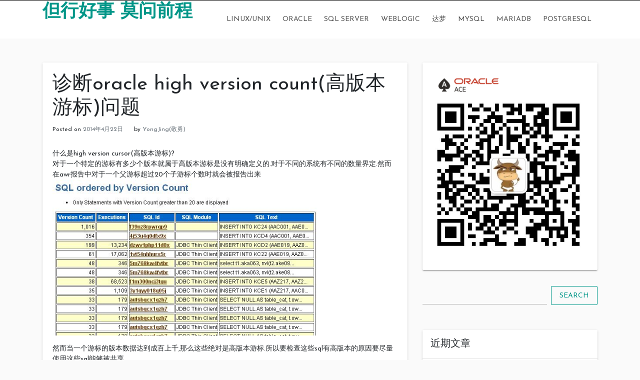

--- FILE ---
content_type: text/html,text/html; charset=UTF-8
request_url: http://www.jydba.net/index.php/archives/1158
body_size: 61829
content:
<!doctype html>
<html lang="zh-CN">
<head>
	<meta charset="UTF-8">
	<link rel="profile" href="http://gmpg.org/xfn/11">

	<title>诊断oracle high version count(高版本游标)问题 &#8211; 但行好事 莫问前程</title>
<meta name="viewport" content="width=device-width, initial-scale=1"><link rel='dns-prefetch' href='//fonts.googleapis.com' />
<link rel='dns-prefetch' href='//s.w.org' />
<link rel="alternate" type="application/rss+xml" title="但行好事 莫问前程 &raquo; Feed" href="http://www.jydba.net/index.php/feed" />
<link rel="alternate" type="application/rss+xml" title="但行好事 莫问前程 &raquo; 评论Feed" href="http://www.jydba.net/index.php/comments/feed" />
<link rel="alternate" type="application/rss+xml" title="但行好事 莫问前程 &raquo; 诊断oracle high version count(高版本游标)问题评论Feed" href="http://www.jydba.net/index.php/archives/1158/feed" />
		<script type="text/javascript">
			window._wpemojiSettings = {"baseUrl":"https:\/\/s.w.org\/images\/core\/emoji\/11\/72x72\/","ext":".png","svgUrl":"https:\/\/s.w.org\/images\/core\/emoji\/11\/svg\/","svgExt":".svg","source":{"concatemoji":"http:\/\/www.jydba.net\/wp-includes\/js\/wp-emoji-release.min.js?ver=4.9.10"}};
			!function(a,b,c){function d(a,b){var c=String.fromCharCode;l.clearRect(0,0,k.width,k.height),l.fillText(c.apply(this,a),0,0);var d=k.toDataURL();l.clearRect(0,0,k.width,k.height),l.fillText(c.apply(this,b),0,0);var e=k.toDataURL();return d===e}function e(a){var b;if(!l||!l.fillText)return!1;switch(l.textBaseline="top",l.font="600 32px Arial",a){case"flag":return!(b=d([55356,56826,55356,56819],[55356,56826,8203,55356,56819]))&&(b=d([55356,57332,56128,56423,56128,56418,56128,56421,56128,56430,56128,56423,56128,56447],[55356,57332,8203,56128,56423,8203,56128,56418,8203,56128,56421,8203,56128,56430,8203,56128,56423,8203,56128,56447]),!b);case"emoji":return b=d([55358,56760,9792,65039],[55358,56760,8203,9792,65039]),!b}return!1}function f(a){var c=b.createElement("script");c.src=a,c.defer=c.type="text/javascript",b.getElementsByTagName("head")[0].appendChild(c)}var g,h,i,j,k=b.createElement("canvas"),l=k.getContext&&k.getContext("2d");for(j=Array("flag","emoji"),c.supports={everything:!0,everythingExceptFlag:!0},i=0;i<j.length;i++)c.supports[j[i]]=e(j[i]),c.supports.everything=c.supports.everything&&c.supports[j[i]],"flag"!==j[i]&&(c.supports.everythingExceptFlag=c.supports.everythingExceptFlag&&c.supports[j[i]]);c.supports.everythingExceptFlag=c.supports.everythingExceptFlag&&!c.supports.flag,c.DOMReady=!1,c.readyCallback=function(){c.DOMReady=!0},c.supports.everything||(h=function(){c.readyCallback()},b.addEventListener?(b.addEventListener("DOMContentLoaded",h,!1),a.addEventListener("load",h,!1)):(a.attachEvent("onload",h),b.attachEvent("onreadystatechange",function(){"complete"===b.readyState&&c.readyCallback()})),g=c.source||{},g.concatemoji?f(g.concatemoji):g.wpemoji&&g.twemoji&&(f(g.twemoji),f(g.wpemoji)))}(window,document,window._wpemojiSettings);
		</script>
		<style type="text/css">
img.wp-smiley,
img.emoji {
	display: inline !important;
	border: none !important;
	box-shadow: none !important;
	height: 1em !important;
	width: 1em !important;
	margin: 0 .07em !important;
	vertical-align: -0.1em !important;
	background: none !important;
	padding: 0 !important;
}
</style>
<link rel='stylesheet' id='indrajeet-style-css'  href='http://www.jydba.net/wp-content/themes/indrajeet/style.css?ver=4.9.10' type='text/css' media='all' />
<link rel='stylesheet' id='indrajeet-josefin-sans-font-css-css'  href='https://fonts.googleapis.com/css?family=Josefin+Sans%3A300%2C400%2C600%2C700&#038;ver=4.9.10' type='text/css' media='all' />
<link rel='stylesheet' id='indrajeet-custom-colors-style-css'  href='http://www.jydba.net/wp-content/themes/indrajeet/css/custom-colors.css?ver=4.9.10' type='text/css' media='all' />
<style id='indrajeet-custom-colors-style-inline-css' type='text/css'>

			.site-footer {
			    background-color:#05366d;
			}
		
</style>
<script type='text/javascript' src='http://www.jydba.net/wp-includes/js/jquery/jquery.js?ver=1.12.4'></script>
<script type='text/javascript' src='http://www.jydba.net/wp-includes/js/jquery/jquery-migrate.min.js?ver=1.4.1'></script>
<link rel='https://api.w.org/' href='http://www.jydba.net/index.php/wp-json/' />
<link rel="EditURI" type="application/rsd+xml" title="RSD" href="http://www.jydba.net/xmlrpc.php?rsd" />
<link rel="wlwmanifest" type="application/wlwmanifest+xml" href="http://www.jydba.net/wp-includes/wlwmanifest.xml" /> 
<link rel='prev' title='oracle数据库enq: TX &#8211; allocate ITL entry性能诊断' href='http://www.jydba.net/index.php/archives/1139' />
<link rel='next' title='oracle 9i删除public用户造成数据字典损坏所有sql语句不能操作的故障处理' href='http://www.jydba.net/index.php/archives/1166' />
<meta name="generator" content="WordPress 4.9.10" />
<link rel="canonical" href="http://www.jydba.net/index.php/archives/1158" />
<link rel='shortlink' href='http://www.jydba.net/?p=1158' />
<link rel="alternate" type="application/json+oembed" href="http://www.jydba.net/index.php/wp-json/oembed/1.0/embed?url=http%3A%2F%2Fwww.jydba.net%2Findex.php%2Farchives%2F1158" />
<link rel="alternate" type="text/xml+oembed" href="http://www.jydba.net/index.php/wp-json/oembed/1.0/embed?url=http%3A%2F%2Fwww.jydba.net%2Findex.php%2Farchives%2F1158&#038;format=xml" />
<style>
                    #wp-admin-bar-displayTemplateName .ab-icon:before{
                        font-family: "dashicons" !important;
                        content: "\f100" !important;
                    }

                    #wp-admin-bar-displayTemplateName .ab-icon-child:before{
                        font-family: "dashicons" !important;
                        content: "\f345" !important;
                    }
                    </style><link rel="pingback" href="http://www.jydba.net/xmlrpc.php">		<style type="text/css">.recentcomments a{display:inline !important;padding:0 !important;margin:0 !important;}</style>
		</head>

<body class="post-template-default single single-post postid-1158 single-format-standard">

<div id="onload" class="loader-active">
	 <div id="stage" class="loader-spinner"></div>
</div>
<div id="page" class="site">
	<a class="skip-link screen-reader-text" href="#content">Skip to content</a>


	<div id="header" class="header-section">

		
		<div class="theme-top-header bg-black">
			<div class="container">
			   <div class="row">
			   		<div class="col-sm-12">
					   <div class="d-block d-md-none">
					    	<span class="top-header-mobile-title">
								Welcome To	
								但行好事 莫问前程							</span>		
					    	<span id="top-mobile-menu" class="travel-mobile-menu"><i class="fa fa-bars"></i></span>
					    </div>
					   <div class="navbar-collapse indrajeet-theme-topnavbar-collapse" aria-expanded="false">
							<div class="float-left">
															</div>
							<div class="float-right">
															</div>
					   </div>
					</div>
				</div>	   
			</div>
		</div> 
				
		<div class="header-wrapper-for-sticky">
			<header id="masthead" class="site-header">
				<div class="container">
    		    	<div class="header-main-menu">
						<div class="site-branding">
															<p class="site-title"><a href="http://www.jydba.net/" rel="home">但行好事 莫问前程</a></p>
														</div><!-- .site-branding -->

						<nav id="site-navigation" class="main-navigation">
							<input id="main-menu-state" type="checkbox">
							<label class="main-menu-btn" for="main-menu-state">
							  <span class="main-menu-btn-icon"></span> Primary Menu							</label>
							<ul id="primary-menu" class="sm sm-clean"><li id="menu-item-2644" class="menu-item menu-item-type-taxonomy menu-item-object-category menu-item-2644"><a href="http://www.jydba.net/index.php/archives/category/linuxunix">linux/unix</a></li>
<li id="menu-item-2645" class="menu-item menu-item-type-taxonomy menu-item-object-category current-post-ancestor menu-item-2645"><a href="http://www.jydba.net/index.php/archives/category/uncategorized">oracle</a></li>
<li id="menu-item-2647" class="menu-item menu-item-type-taxonomy menu-item-object-category menu-item-2647"><a href="http://www.jydba.net/index.php/archives/category/sql-server">sql server</a></li>
<li id="menu-item-2648" class="menu-item menu-item-type-taxonomy menu-item-object-category menu-item-2648"><a href="http://www.jydba.net/index.php/archives/category/weblogic">weblogic</a></li>
<li id="menu-item-2649" class="menu-item menu-item-type-taxonomy menu-item-object-category menu-item-2649"><a href="http://www.jydba.net/index.php/archives/category/%e8%be%be%e6%a2%a6">达梦</a></li>
<li id="menu-item-2665" class="menu-item menu-item-type-taxonomy menu-item-object-category menu-item-2665"><a href="http://www.jydba.net/index.php/archives/category/mysql">MySQL</a></li>
<li id="menu-item-2670" class="menu-item menu-item-type-taxonomy menu-item-object-category menu-item-2670"><a href="http://www.jydba.net/index.php/archives/category/mariadb">MariaDB</a></li>
<li id="menu-item-2690" class="menu-item menu-item-type-taxonomy menu-item-object-category menu-item-2690"><a href="http://www.jydba.net/index.php/archives/category/postgresql">PostgreSQL</a></li>
</ul>						</nav><!-- #site-navigation -->
			</header><!-- #masthead -->
		</div><!-- header-wrapper-for-sticky -->
	</div><!-- #header -->		

	<div id="content" class="site-content">
	<div class="container">
		<div class="row">
						<div id="primary" class="content-area col-md-8">
				<main id="main" class="site-main">
				
<article id="post-1158" class="card post-1158 post type-post status-publish format-standard hentry category-20">


		<div class="card-body">
		<header class="entry-header">
			<h1 class="entry-title">诊断oracle high version count(高版本游标)问题</h1>				<div class="entry-meta">
					<span class="posted-on">Posted on <a href="http://www.jydba.net/index.php/archives/1158" rel="bookmark"><time class="entry-date published" datetime="2014-04-22T17:46:19+08:00">2014年4月22日</time><time class="updated" datetime="2014-04-22T17:48:26+08:00">2014年4月22日</time></a></span><span class="byline"> by <span class="author vcard"><a class="url fn n" href="http://www.jydba.net/index.php/archives/author/jydba">YongJing(敬勇)</a></span></span>				</div><!-- .entry-meta -->
					</header><!-- .entry-header -->


		<div class="entry-content">
			<p>什么是high version cursor(高版本游标)?<br />
对于一个特定的游标有多少个版本就属于高版本游标是没有明确定义的.对于不同的系统有不同的数量界定.然而在awr报告中对于一个父游标超过20个子游标个数时就会被报告出来<br />
<a href="http://www.dmiao.net/wp-content/uploads/117.jpg"><img src="http://www.dmiao.net/wp-content/uploads/117.jpg" alt="1" width="794" height="358" class="alignnone size-full wp-image-1159" srcset="http://www.jydba.net/wp-content/uploads/117.jpg 794w, http://www.jydba.net/wp-content/uploads/117-300x135.jpg 300w" sizes="(max-width: 794px) 100vw, 794px" /></a></p>
<p>然而当一个游标的版本数据达到成百上千,那么这些绝对是高版本游标.所以要检查这些sql有高版本的原因要尽量使用这些sql能够被共享.</p>
<p>什么是共享sql?<br />
首先要记住的是所有sql语句都是式共享的.当一个sql语句被输入时,oracle将会对一个语句的文本创建一个hash value,oracle将使用这个hash value很容易地在共享池中查找是否已经存在有相同hash value的sql存在.</p>
<p>例如:select count*) from emp语句有一个hash value为 4085390015<br />
那么oracle就会对这个sql语句创建一个父游标和一个子游标.如果一个sql语句永远也不会被共享也没关系-当它第一次被解析时会创建一个父游标和一个子游标.可以简单地认为这个父游标代表这个hash value,子游标代表sql的元数据.</p>
<p>什么是元数据?<br />
元数据是能让sql语句运行的所有信息.例如,在上面的例子中给定的emp表属于scott用户,因此它有一个object_id来指示这个emp表.当scott用户登录时,对于运行这个语句的会话优化器参数会被初始化,所以优化器的使用也属于元数据.</p>
<p>当scott用户重新登录后运行相同的命令(相同的sql语句),这时在共享池中已经存在相同的sql,(但是我们是不知道的),将对这个sql生成hash value并且在共享池搜索这个hash value.如果找到这个hash value,就会通过子游标来进行搜索来判断是否存在子游标可以被重用(元数据相同).如果是那么就可以共享这个sql语句.</p>
<p>现在在共享池中这个sql语句只有一个子游标,因为元数据相同能让我们使用已经存在的子游标来共享sql语句.父游标不是判断能不能共享的基础子游标才能决定是否共享.</p>
<p>现在如果另一个用户test也有一个emp表.如果这个用户也运行上面的查询语句将会发生什么:<br />
1.	会对这个语句创建一个hash value.它的hash value为4085390015<br />
2.	这个sql在共享池中被找到<br />
3.	搜索子游标(在这时已经有一个子游标了)<br />
4.	因为test用户的emp表的object_id与scott用户的emp表的object_id是不同的所以会有一个’mismatch’<br />
(本质上这里会依次搜索子游标链表,使用所有的子游标与当前sql的元数据进行比较.如果已经搜索了100个子游标直到找到一个可以共享的子游标为止.如果没有找到可以共享的子游标那么就会重新创建一个子游标</p>
<p>5.	因此创建一个新的子游标所以现在有1个父游标和2个子游标.</p>
<p>为什么要关注high version cursor(高版本游标)<br />
可以共享但没有被共享的sql和合成版本的sql是造成library cache竞争的主要原因.竞争会降低数据库的性能.在极端情况下会使用数据库hang住.当一个游标有太多个不必要的版本时,每次游标被执行时,这个解析引擎为了找到你所想要的游标不得不搜索整个游标链表.这是非常消耗CPU资源的.</p>
<p>怎样查看high version cursor(高版本游标)以及为何不能被共享<br />
一种最简单查看high version cursor(高版本游标)的方法是使用脚本High SQL Version Counts &#8211; Script to determine reason(s) (文档 ID 438755.1)<br />
现在这个脚本的版本为 version_rpt3_23.sql<br />
下载这个脚本后需要进行安装<br />
SQ>conn / as sysdba<br />
SQL>@F:\ version_rpt3_23.sql<br />
使用方法如下:<br />
对于10g及以后的版本来收集version超过100的所有游标</p>
<pre>
SQL> set pages 2000 lines 100
SQL> 
SQL> SELECT b.*
  2  FROM v$sqlarea a ,
  3    TABLE(version_rpt(a.sql_id)) b
  4  WHERE loaded_versions >=100;
 
COLUMN_VALUE
---------------------------------------------------------------------
</pre>
<p>根据hash value来收集version超过100的所有游标</p>
<pre>
SQL> set pages 2000 lines 100
SQL> SELECT b.*
  2  FROM v$sqlarea a ,
  3    TABLE(version_rpt(NULL,a.hash_value)) b
  4  WHERE loaded_versions>=100;
 
COLUMN_VALUE
---------------------------------------------------------------------
</pre>
<p>使用sql_id来收集游标报告</p>
<pre>
SQL> set pages 2000 lines 100
SQL> SELECT * FROM TABLE(version_rpt('g7vpupcuqd9zz'));
 
COLUMN_VALUE
--------------------------------------------------------------------------------
Note:438755.1 Version Count Report Version 3.2.3 -- Today's Date 22-4月 -14 15:44
RDBMS Version :10.2.0.4.0 Host: IBMP740-1 Instance 1 : RLZY
==================================================================
Addr: 070000066F6659E8  Hash_Value: 895920127  SQL_ID g7vpupcuqd9zz
Sharable_Mem: 135775 bytes   Parses: 110924   Execs:621954
Stmt:
0 insert into mt_fee( hospital_id,serial_no,serial_fee,stat_type,f
1 ee_batch,medi_item_type,item_code,item_name,his_item_code,his_it
2 em_name,serial_apply,fee_date,model,factory,standard,unit,price,
3 dosage,money,reduce_money,usage_flag,usage_days,opp_serial_fee,i
4 nput_staff,input_man,input_date,calc_flag,frozen_flag,frozen_ser
5 ial_fee,trans_date,recipe_no,hos_serial,doctor_no,doctor_name,au
6 dit_flag,trans_flag,defray_type ) values ( :1,:2,:3,:4,:5,:6,:7,
7 :8,:9,:10,:11,:12,:13,:14,:15,:16,:17,:18,:19,:20,:21,:22,:23,:2
8 4,:25,:26,:27,:28,:29,:30,:31,:32,:33,:34,:35,:36,:37)
9
Versions Summary
----------------
AUTH_CHECK_MISMATCH :1
BIND_MISMATCH :13
TRANSLATION_MISMATCH :1
ROLL_INVALID_MISMATCH :3
Total Versions:12
~~~~~~~~~~~~~~~~~~~~~~~~~~~~~~~~~~~~~~~~~~~~~~~~~~~~~~~~~~
cursor_sharing = exact
~~~~~~~~~~~~~~~~~~~~~~~~~~~~~~~~~~~~~~~~~~~~~~~~~~~~~~~~~~
Plan Hash Value Summary
-----------------------
Plan Hash Value Count
=============== =====
              0 8
~~~~~~~~~~~~~~~~~~~~~~~~~~~~~~~~~
Details for AUTH_CHECK_MISMATCH :
  # of Ver PARSING_USER_ID PARSING_SCHEMA_ID PARSING_SCHEMA_NAME
========== =============== ================= ===================
         8              211               211 INSUR_CHANGDE
~~~~~~~~~~~~~~~~~~~~~~~~~~~
Details for BIND_MISMATCH :
Consolidated details for BIND* columns:
BIND_MISMATCH,USER_BIND_PEEK_MISMATCH,BIND_UACS_DIFF,BIND_LENGTH_UPGRADEABLE,etc
BIND_EQUIV_FAILURE (Mislabled as ROW_LEVEL_SEC_MISMATCH BY bug 6964441 in 11gR1)
from v$sql_bind_capture
COUNT(*) POSITION MIN(MAX_LENGTH) MAX(MAX_LENGTH) DATATYPE BIND GRADUATION (PREC
======== ======== =============== =============== ======== =============== =====
      13        1              32              32        1     No           (,)
      13        2              32              32        1     No           (,)
      13        3              32              32        1     No           (,)
      13        4              32              32        1     No           (,)
      13        5              32              32        1     No           (,)
      13        6              32              32        1     No           (,)
      13        7              32              32        1     No           (,)
      13        8              32             128        1     Yes          (,)
      13        9              32             128        1     Yes          (,)
      13       10              32             128        1     Yes          (,)
      13       11              32              32        1     No           (,)
      13       12              11              11      180     No           (,)
      13       13              32              32        1     No           (,)
      13       14              32             128        1     Yes          (,)
      13       15              32             128        1     Yes          (,)
      13       16              32             128        1     Yes          (,)
       9       17              32             128        1     Yes          (,)
       4       17              22              22        2     No           (,)
      13       18              32             128        1     Yes          (,)
      13       19              32              32        1     No           (,)
      13       20              32              32        1     No           (,)
      13       21              32              32        1     No           (,)
      13       22              32              32        1     No           (,)
      13       23              32              32        1     No           (,)
      13       24              32              32        1     No           (,)
      13       25              32              32        1     No           (,)
      13       26              11              11      180     No           (,)
      13       27              32              32        1     No           (,)
      13       28              32              32        1     No           (,)
      13       29              32              32        1     No           (,)
      13       30               7               7       12     No           (,)
      13       31              32              32        1     No           (,)
      13       32              32             128        1     Yes          (,)
      13       33              32              32        1     No           (,)
      13       34              32              32        1     No           (,)
      13       35              32              32        1     No           (,)
      13       36              32              32        1     No           (,)
      13       37              32              32        1     No           (,)
~~~~~~~~~~~~~~~~~~~~~~~~~~~~~~~~~~
Details for TRANSLATION_MISMATCH :
No objects in the plans with same name and different owner were found.
~~~~~~~~~~~~~~~~~~~~~~~~~~~~~~~~~~~
Details for ROLL_INVALID_MISMATCH :
No details available
####
To further debug Ask Oracle Support for the appropiate level LLL.
alter session set events
 'immediate trace name cursortrace address 895920127, level LLL';
To turn it off do use address 1, level 2147483648
================================================================
</pre>
<p>如果不能使用这个脚本可以使用下面的方法从基本视图中来查询相同的信息<br />
下面使用scott用户来运行select count(*) from emp 语句,并运行下面的查询来查看这个语句的父游标和它的hash value和address</p>
<pre>
SQL>select sql_text, hash_value,address from v$sqlarea where sql_text like 'select count(*) from emp%'; 

SQL_TEXT                 HASH_VALUE    ADDRESS 
------------------------ ------------ ---------------- 
select count(*) from emp 4085390015   0000000386BC2E58
</pre>
<p>为了查看子游标:<br />
对于oracle 9.2.x.x及以下版本<br />
SQL>select * from v$sql_shared_cursor where kglhdpar = &#8216;0000000386BC2E58&#8217;;<br />
对于oracle 10.0.x.x及以上版本<br />
SQL> select * from v$sql_shared_cursor where address = &#8216;0000000386BC2E58&#8217;;<br />
对于oracle 9.2.x.x及以下版本查询的输出如下:</p>
<pre>
ADDRESS          KGLHDPAR         U S O O S L S E B P I S T A B D L T R I I R L I O S M U T N F 
---------------- ---------------- - - - - - - - - - - - - - - - - - - - - - - - - - - - - - - - 
0000000386BC2D08 0000000386BC2E58 N N N N N N N N N N N N N N N N N N N N N N N N N N N N N N N 
</pre>
<p>可以看到有一个子游标(address: 0000000386BC2D080).mismatch信息都为N因为这是第一个子游标.如果另一个用户运行相同的语句(select count(*) from emp)再次执行上面查询输出如下:</p>
<pre>
ADDRESS          KGLHDPAR         U S O O S L S E B P I S T A B D L T R I I R L I O S M U T N F 
---------------- ---------------- - - - - - - - - - - - - - - - - - - - - - - - - - - - - - - - 
0000000386BC2D08 0000000386BC2E58 N N N N N N N N N N N N N N N N N N N N N N N N N N N N N N N 
0000000386A91AA0 0000000386BC2E58 N N N N N N N N N N N N N Y N N N Y N N N N N N N N N N N N N 
</pre>
<p>现在可以看到第二个子游标(address: 0000000386A91AA0)且为什么与第一个子游标不能共享(‘Y’表示不匹配).原因如下:<br />
(1)	AUTH_CHECK_MISMATCH  and (2) TRANSLATION_MISMATCH<br />
这是因为新用户下的emp对象与scott用户下的emp对象不匹配.当不能访问scott用户的对象时且因为在每个用户方案下有一个emp对象而object_id不同所以翻译失败发生了一次mismatch.</p>
<p>在v$SQL_SHARED_CURSOR中给出了不能共享游标的原因<br />
下面介绍一些游标不能共享的原因:<br />
.UNBOUND_CURSOR&#8211;现有的子游标没有完全创建(换句话说不能被优化)<br />
.SQL_TYPE_MISMATCH—sql类型与现有的子游标不匹配<br />
.OPTIMIZER_MISMATCH—优化器环境与现有的子游标不匹配<br />
例如:<br />
SQL>select count(*) from emp; ->> 1 PARENT, 1 CHILD<br />
SQL>alter session set optimizer_mode=ALL_ROWS<br />
SQL>select count(*) from emp; ->> 1 PARENT, 2 CHILDREN<br />
因为 optimizer_mode被改变,因为现有的子游标不能被共享<br />
如果使用10046跟踪事件将会得到optimizer_mismatch和第三个子游标<br />
使用cursortrace将会看到更详细的原因比如:<br />
<span class=”sBugInternalContent”>Optimizer mismatch(12)</span><br />
其中括号内的数字给出了原因</p>
<pre>
1 = Degree used is not the default DOP
2 = In (RAC) cases where instance count is not the same, or session CPU count is not the same, or thread count is not the same
3 =  _parallel_syspls_obey_force is FALSE
4 = The PQ mode does not match.
5 = The degree does not match.
6 = The parallel degree policy does not match.
7 = The session limit is not the same as the cursor limit but the cursor limit is the same as the degree used.
8 = The cursor limit is greater than the degree used and the session limit is less than the cursor limit
9 = The cursor limit is less than the degree used and the session limit is not the same as the cursor limit
10 = Optimizer mode difference
11 =  Materialized View mismatch
12 = Optimizer environment mismatch (ie an optimizer parameter is different)
13 = Cardinality Feedback is use
</pre>
<pre>
.OUTLINE_MISMATCH—The outlines do not match the existing child cursor 

If my user had created stored outlines previously for this command and they were stored in seperate categories (say "OUTLINES1" and "OUTLINES2") running:-
SQL>alter session set use_stored_outlines = OUTLINES1; 
SQL>select count(*) from emp; 
SQL>alter session set use_stored_oulines= OUTLINES2; 
SQL>select count(*) from emp;

.STATS_ROW_MISMATCH—The existing statistics do not match the existing child cursor. Check that 10046/sql_trace is not set on all sessions as this can cause this.
.LITERAL_MISMATCH—Non-data literal values do not match the existing child cursor
.SEC_DEPTH_MISMATCH—Security level does not match the existing child cursor
.EXPLAIN_PLAN_CURSOR—The child cursor is an explain plan cursor and should not be shared. Explain plan statements will generate a new child by default - the mismatch will be this
.BUFFERED_DML_MISMATCH—Buffered DML does not match the existing child cursor
.PDML_ENV_MISMATCH—PDML environment does not match the existing child cursor
.INST_DRTLD_MISMATCH—Insert direct load does not match the existing child cursor
.SLAVE_QC_MISMATCH—The existing child cursor is a slave cursor and the new one was issued by the coordinator (or, the existing child cursor was issued by the coordinator and the new one is a slave cursor).
.TYPECHECK_MISMATCH—The existing child cursor is not fully optimized
.AUTH_CHECK_MISMATCH— Authorization/translation check failed for the existing child cursor 
The user does not have permission to access the object in any previous version of the cursor. A typical example would be where each user has it's own copy of a table
.BIND_MISMATCH—The bind metadata does not match the existing child cursor. For example:
SQL>variable a varchar2(100); 
SQL>select count(*) from emp where ename = :a ->> 1 PARENT, 1 CHILD 
SQL>variable a varchar2(400); 
SQL>select count(*) from emp where ename = :a ->> 1 PARENT, 2 CHILDREN 

.DESCRIBE_MISMATCH—The typecheck heap is not present during the describe for the child cursor
.LANGUAGE_MISMATCH—The language handle does not match the existing child cursor
.TRANSLATION_MISMATCH—The base objects of the existing child cursor do not match. 
The definition of the object does not match any current version. Usually this is indicative of the same issue as "AUTH_CHECK_MISMATCH" where the object is different.
.ROW_LEVEL_SEC_MISMATCH—The row level security policies do not match
.INSUFF_PRIVS— Insufficient privileges on objects referenced by the existing child cursor
.INSUFF_PRIVS_REM-- Insufficient privileges on remote objects referenced by the existing child cursor
.REMOTE_TRANS_MISMATCH—The remote base objects of the existing child cursor do not match  
USER1: select count(*) from table@remote_db 
USER2: select count(*) from table@remote_db 

  (Although the SQL is identical, the dblink pointed to 
   by remote_db may be a private dblink which resolves 
   to a different object altogether)
.LOGMINER_SESSION_MISMATCH
.INCOMP_LTRL_MISMATCH
.OVERLAP_TIME_MISMATCH—error_on_overlap_time_msimatch
.SQL_REDIRECT_MISMATCH—sql redirection mismatch
.MV_QUERY_GEN_MISMATCH—materialized view query generation
.USER_BIND_PEEK_MISMATCH—user bind peek mismatch
.TYPCHK_DEP_MISMATCH—cursor has typecheck dependencies
.NO_TRIGGER_MISMATCH— no trigger mismatch
.FLASHBACK_CURSOR—No cursor sharing for flashback
.ANYDATA_TRANSFORMATION - anydata transformation change
.INCOMPLETE_CURSOR - incomplete cursor.
When bind length is upgradeable (i.e. we found a child cursor that matches everything
else except that the bind length is not long enough), we mark the old cursor is not usable
and build a new one.  This means the version can be ignored.
.TOP_LEVEL_RPI_CURSOR - top level/rpi cursor 
In a Parallel Query invocation this is expected behaviour (we purposely do not share)
.DIFFERENT_LONG_LENGTH - different long length
.LOGICAL_STANDBY_APPLY - logical standby apply mismatch
.DIFF_CALL_DURN - different call duration
.BIND_UACS_DIFF - bind uacs mismatch
.PLSQL_CMP_SWITCHS_DIFF - plsql compiler switches mismatch
.CURSOR_PARTS_MISMATCH - cursor-parts executed mismatch
.STB_OBJECT_MISMATCH - STB object different (now exists)
.ROW_SHIP_MISMATCH - row shipping capability mismatch
.PQ_SLAVE_MISMATCH - PQ slave mismatch 
Check you want to be using PX with this reason code, as the problem could be caused by running lots of small SQL statements which do not really need PX. If you are on < 11i you may be hitting Bug:4367986
.TOP_LEVEL_DDL_MISMATCH - top-level DDL cursor
.MULTI_PX_MISMATCH - multi-px and slave-compiled cursor
.BIND_PEEKED_PQ_MISMATCH - bind-peeked PQ cursor
.MV_REWRITE_MISMATCH - MV rewrite cursor
.ROLL_INVALID_MISMATCH - rolling invalidation window exceeded
.OPTIMIZER_MODE_MISMATCH - optimizer mode mismatch
.PX_MISMATCH - parallel query mismatch 
If running 11.1.0.6 and RAC see Bug:7352775. Check that if (on each instance) parallel_instance_groups is set then instance_groups is set to the same.
.MV_STALEOBJ_MISMATCH - mv stale object mismatch
.FLASHBACK_TABLE_MISMATCH - flashback table mismatch
.LITREP_COMP_MISMATCH - literal replacement compilation mismatch 
New in 11g :
PLSQL_DEBUG - debug mismatch Session has debugging parameter plsql_debug set to true
.LOAD_OPTIMIZER_STATS  - Load optimizer stats for cursor sharing
.ACL_MISMATCH   -  Check ACL mismatch
.FLASHBACK_ARCHIVE_MISMATCH  - Flashback archive mismatch
.LOCK_USER_SCHEMA_FAILED  - Failed to lock user and schema
.REMOTE_MAPPING_MISMATCH  - Remote mapping mismatch
.LOAD_RUNTIME_HEAP_FAILED  - Runtime heap mismatch
.HASH_MATCH_FAILED  - Hash mismatch
Set to "Y" if sharing fails due to a hash mismatch, such as the case with mismatched histogram data or a range predicate marked as unsafe by literal replacement (See Bug 3461251)
New in 11.2  :
PURGED_CURSOR - cursor marked for purging
         The cursor has been marked for purging with dbms_shared_pool.purge

.BIND_LENGTH_UPGRADEABLE - bind length upgradeable
          Could not be shared because a bind variable size was smaller than the new value beiing inserted    (marked as BIND_MISMATCH in earlier versions).

.USE_FEEDBACK_STATS - cardinality feedback
         Cardinality feedback is being used and therefore a new plan could be formed for the current execution.

.BIND_EQUIV_FAILURE - The bind value's selectivity does not match that used to optimize the existing child cursor. When adaptive cursor sharing is used and the cursor is bind aware, then if the selectivity is outside of the current ranges and a new plan is desirable then a new child is raised with this as the reason code for non-sharing of the previous plan. For an example, see Document 836256.1. After each execution in the example, run:
select sql_id, address, child_address, child_number, BIND_EQUIV_FAILURE from v$sql_shared_cursor where sql_id='19sxt3v07nzm4';
         ... once the cursor is marked as bind aware and a second plan is seen then the following will be the resultant output:

SQL_ID         ADDRESS          CHILD_ADDRESS    CHILD_NUMBER     B
------------- ---------------- ---------------- ------------ -
19sxt3v07nzm4 000000007A1C0DE0 000000007A1BF980            0    N
19sxt3v07nzm4 000000007A1C0DE0 000000007A10DDB0            1    Y

       As can be seen, the new version is created due to BIND_EQUIV_FAILURE

There is no longer  ROW_LEVEL_SEC_MISMATCH in 11.2.
</pre>
<p>可以进一步跟踪<br />
在oracle10g及以上版本中可以使用cursortrace来查找游标不能被共享的原因.</p>
<pre>
SQL>alter system set events 
'immediate trace name cursortrace level 577, address hash_value';
</pre>
<p>其中可以使用三个level,level 1为577,level 2为578,level 3为580<br />
当重用这个游标时将会向user_dump_dest目录中写一个跟踪文件.<br />
关闭cursortrace:</p>
<pre>
SQL>alter system set events 
'immediate trace name cursortrace level 2147483648, address 1';
</pre>
<p>注意在10.2.0.4以下版本存在Bug 5555371导致cursortrace无法彻底关闭的情况.最终导致其trace文件不停的增长,从而可能导致oracle文件系统被撑爆的现象</p>
<p>在11.2中有了cursordump可以使用如下方式进行cursor dump:</p>
<pre>
SQL>alter system set events ‘immediate trace name cursordump level 16’;
</pre>
<p>这种方式收集的信息比较全:例如它可以采集部分别的方式无法看到的px_mismatch以及它会进一步展开optimizer_mismatch的信息等</p>
<p>尽管使用绑定变量还是会存在high version cursor<br />
当cursor_sharing为similar时<br />
select /* TEST */ * from emp where sal > 100;<br />
select /* TEST */ * from emp where sal > 101;<br />
select /* TEST */ * from emp where sal > 102;<br />
select /* TEST */ * from emp where sal > 103;<br />
select /* TEST */ * from emp where sal > 104; </p>
<p>SELECT sql_text,version_count,address<br />
FROM V$SQLAREA<br />
WHERE sql_text like &#8216;select /* TEST */%&#8217;; </p>
<p>SELECT * FROM V$SQL_SHARED_CURSOR WHERE kglhdpar = &#8216;&#038;my_addr&#8217;;<br />
将会出现多个子游标<br />
Cursor_sharing设置为similar或force都可能导致high version count可以参考:<br />
High Version Count with CURSOR_SHARING=SIMILAR or FORCE(文档ID 261020.1)</p>
<p>在11g中引入的adaptive cursor sharing特性很容易导致high version count的问题<br />
可以参考:Bug 12334286 High version count with CURSOR_SHARING=FORCE(BIND_MISMATCH and INCOMP_LTRL_MISMATCH)<br />
Document 740052.1 Adaptive Cursor Sharing Overview<br />
Document 7213010.8 Bug 7213010 &#8211; Adaptive cursor sharing generates lots of child cursors</p>
<p>Document 8491399.8 Bug 8491399 &#8211; Adaptive Cursor Sharing does not match the correct cursor version for queries using CHAR datatype </p>
<p>在oracle 11g中可以通过其它的一些手段限制child cursor的数量<br />
Document 10187168.8 Enhancement to obsolete parent cursors if Version Count exceeds a threshold<br />
引入了一个隐含参数_cursor_obsolete_threshold该参数用来限制单个parent cursor下的child cursor的数量,默认值为100.如果child cursor的数量超过这个阈值就会触发cursor obsolescence特性.这个时候parent cursor就会被丢弃并同时重新创建一个新的parent cursor.</p>
<p>1. If 11.2.0.3 and above, set the following parameters:<br />
&#8220;_cursor_obsolete_threshold&#8221;  to 100 (this is the number of child cursor after which we obsolete it)<br />
2. If  11.2.0.2.2, then set:<br />
SQL>alter system set &#8220;_cursor_features_enabled&#8221;=1026 scope=spfile;<br />
SQL>alter system set event=’106001 trace name context forever,level 1024’ scope=spfile;</p>
<p>3.If 11.2.0.1:<br />
SQL>alter system set “_cursor_features_enabled”=34 scope=spfile;<br />
SQL>alter system set event=’106001 trace name context forever,level 1024’ scope=spfile;</p>
		</div><!-- .entry-content -->

	</div>	
</article><!-- #post-1158 -->

	<nav class="navigation post-navigation" role="navigation">
		<h2 class="screen-reader-text">文章导航</h2>
		<div class="nav-links"><div class="nav-previous"><a href="http://www.jydba.net/index.php/archives/1139" rel="prev">oracle数据库enq: TX &#8211; allocate ITL entry性能诊断</a></div><div class="nav-next"><a href="http://www.jydba.net/index.php/archives/1166" rel="next">oracle 9i删除public用户造成数据字典损坏所有sql语句不能操作的故障处理</a></div></div>
	</nav>
<div id="comments" class="comments-area">

		<div id="respond" class="comment-respond">
		<h3 id="reply-title" class="comment-reply-title">发表评论 <small><a rel="nofollow" id="cancel-comment-reply-link" href="/index.php/archives/1158#respond" style="display:none;">取消回复</a></small></h3>			<form action="http://www.jydba.net/wp-comments-post.php" method="post" id="commentform" class="comment-form" novalidate>
				<p class="comment-notes"><span id="email-notes">电子邮件地址不会被公开。</span></p><p class="comment-form-comment"><label for="comment">评论</label> <textarea autocomplete="nope"  id="eb7e397df7"  name="eb7e397df7"   cols="45" rows="8" maxlength="65525" required="required"></textarea><textarea id="comment" aria-hidden="true" name="comment" autocomplete="nope" style="padding:0;clip:rect(1px, 1px, 1px, 1px);position:absolute !important;white-space:nowrap;height:1px;width:1px;overflow:hidden;" tabindex="-1"></textarea><script type="text/javascript">document.getElementById("comment").setAttribute( "id", "aeeb6973c8d0492344f613331a42adc6" );document.getElementById("eb7e397df7").setAttribute( "id", "comment" );</script></p><p class="comment-form-author"><label for="author">姓名</label> <input id="author" name="author" type="text" value="" size="30" maxlength="245" /></p>
<p class="comment-form-email"><label for="email">电子邮件</label> <input id="email" name="email" type="email" value="" size="30" maxlength="100" aria-describedby="email-notes" /></p>
<p class="comment-form-url"><label for="url">站点</label> <input id="url" name="url" type="url" value="" size="30" maxlength="200" /></p>
<p class="comment-form-cookies-consent"><input id="wp-comment-cookies-consent" name="wp-comment-cookies-consent" type="checkbox" value="yes" /><label for="wp-comment-cookies-consent">在此浏览器中保存我的名字、电邮和网站。</label></p>
<p class="form-submit"><input name="submit" type="submit" id="submit" class="submit" value="发表评论" /> <input type='hidden' name='comment_post_ID' value='1158' id='comment_post_ID' />
<input type='hidden' name='comment_parent' id='comment_parent' value='0' />
</p>			</form>
			</div><!-- #respond -->
	
</div><!-- #comments -->

				</main><!-- #main -->
			</div><!-- #primary -->


<aside id="secondary" class="widget-area col-md-4">
	<section id="text-3" class="widget card widget_text">			<div class="textwidget"><p><a href="https://ace.oracle.com/ords/ace/profile/yjing485"><img class="alignnone size-full wp-image-1746" src="http://www.jydba.net/wp-content/uploads/Oracle_ACE-Program_ACE_rgb.png" alt="acea-1" width="144" height="54" /></a><br />
<a href="http://www.jydba.net/wp-content/uploads/weixin.jpg"><img class="alignnone size-full wp-image-2545" src="http://www.jydba.net/wp-content/uploads/weixin.jpg" alt="" width="553" height="552" /></a></p>
</div>
		</section><section id="search-9" class="widget card widget_search">	<form method="get" class="search-form" action="http://www.jydba.net/">
		<div class="input-group">
			<input type="search" class="search-field form-control mr-sm-2" name="s" id="s" placeholder="" />

			<button type="submit" class="btn btn-outline-primary my-2 my-sm-0" id="search-form">Search</button>
		</div>
	</form>
</section>		<section id="recent-posts-3" class="widget card widget_recent_entries">		<h4 class="widget-title card-header">近期文章</h4>		<ul>
											<li>
					<a href="http://www.jydba.net/index.php/archives/3694">MySQL5.7 分区如何处理NULL</a>
									</li>
											<li>
					<a href="http://www.jydba.net/index.php/archives/3689">MySQL 5.7 子分区</a>
									</li>
											<li>
					<a href="http://www.jydba.net/index.php/archives/3687">MySQL 5.7 键分区</a>
									</li>
											<li>
					<a href="http://www.jydba.net/index.php/archives/3684">MySQL 5.7 哈希分区</a>
									</li>
											<li>
					<a href="http://www.jydba.net/index.php/archives/3682">MySQL 5.7 列表列分区</a>
									</li>
					</ul>
		</section><section id="recent-comments-2" class="widget card widget_recent_comments"><h4 class="widget-title card-header">近期评论</h4><ul id="recentcomments"><li class="recentcomments"><span class="comment-author-link"><a href='https://www.cravefreebies.com/free-samples/' rel='external nofollow' class='url'>Free Samples</a></span>发表在《<a href="http://www.jydba.net/index.php/archives/2234#comment-20388">Oracle 12Cr2  Using  CloneDB to  clone a database</a>》</li><li class="recentcomments"><span class="comment-author-link"><a href='https://www.yanqing.pw/' rel='external nofollow' class='url'>言情小说</a></span>发表在《<a href="http://www.jydba.net/index.php/archives/2981#comment-20382">DM7使用裸设备搭建DMRAC</a>》</li><li class="recentcomments"><span class="comment-author-link"><a href='http://www.jydba.net/dm7%e4%bd%bf%e7%94%a8%e8%a3%b8%e8%ae%be%e5%a4%87%e6%90%ad%e5%bb%badmrac/' rel='external nofollow' class='url'>DM7使用裸设备搭建DMRAC &#8211; 但行好事 莫问前程</a></span>发表在《<a href="http://www.jydba.net/index.php/archives/2495#comment-20381">Oracle Linux 7.1中安装达梦数据库DM7</a>》</li><li class="recentcomments"><span class="comment-author-link"><a href='http://www.jydba.net/dm7%e4%bd%bf%e7%94%a8dmasm%e5%ae%89%e8%a3%85dmrac/' rel='external nofollow' class='url'>DM7使用DMASM安装DMRAC &#8211; 但行好事 莫问前程</a></span>发表在《<a href="http://www.jydba.net/index.php/archives/2495#comment-20380">Oracle Linux 7.1中安装达梦数据库DM7</a>》</li><li class="recentcomments"><span class="comment-author-link"><a href='https://www.zuan.pw/' rel='external nofollow' class='url'>钻网</a></span>发表在《<a href="http://www.jydba.net/index.php/archives/2972#comment-20379">MySQL Version Tokens</a>》</li></ul></section><section id="archives-6" class="widget card widget_archive"><h4 class="widget-title card-header">文章归档</h4>		<ul>
			<li><a href='http://www.jydba.net/index.php/archives/date/2025/12'>2025年十二月</a></li>
	<li><a href='http://www.jydba.net/index.php/archives/date/2025/11'>2025年十一月</a></li>
	<li><a href='http://www.jydba.net/index.php/archives/date/2025/10'>2025年十月</a></li>
	<li><a href='http://www.jydba.net/index.php/archives/date/2025/09'>2025年九月</a></li>
	<li><a href='http://www.jydba.net/index.php/archives/date/2025/08'>2025年八月</a></li>
	<li><a href='http://www.jydba.net/index.php/archives/date/2025/07'>2025年七月</a></li>
	<li><a href='http://www.jydba.net/index.php/archives/date/2025/06'>2025年六月</a></li>
	<li><a href='http://www.jydba.net/index.php/archives/date/2025/04'>2025年四月</a></li>
	<li><a href='http://www.jydba.net/index.php/archives/date/2025/03'>2025年三月</a></li>
	<li><a href='http://www.jydba.net/index.php/archives/date/2025/02'>2025年二月</a></li>
	<li><a href='http://www.jydba.net/index.php/archives/date/2025/01'>2025年一月</a></li>
	<li><a href='http://www.jydba.net/index.php/archives/date/2024/12'>2024年十二月</a></li>
	<li><a href='http://www.jydba.net/index.php/archives/date/2024/10'>2024年十月</a></li>
	<li><a href='http://www.jydba.net/index.php/archives/date/2024/09'>2024年九月</a></li>
	<li><a href='http://www.jydba.net/index.php/archives/date/2024/08'>2024年八月</a></li>
	<li><a href='http://www.jydba.net/index.php/archives/date/2024/07'>2024年七月</a></li>
	<li><a href='http://www.jydba.net/index.php/archives/date/2024/06'>2024年六月</a></li>
	<li><a href='http://www.jydba.net/index.php/archives/date/2024/05'>2024年五月</a></li>
	<li><a href='http://www.jydba.net/index.php/archives/date/2024/04'>2024年四月</a></li>
	<li><a href='http://www.jydba.net/index.php/archives/date/2024/03'>2024年三月</a></li>
	<li><a href='http://www.jydba.net/index.php/archives/date/2024/02'>2024年二月</a></li>
	<li><a href='http://www.jydba.net/index.php/archives/date/2024/01'>2024年一月</a></li>
	<li><a href='http://www.jydba.net/index.php/archives/date/2023/11'>2023年十一月</a></li>
	<li><a href='http://www.jydba.net/index.php/archives/date/2023/10'>2023年十月</a></li>
	<li><a href='http://www.jydba.net/index.php/archives/date/2023/09'>2023年九月</a></li>
	<li><a href='http://www.jydba.net/index.php/archives/date/2023/08'>2023年八月</a></li>
	<li><a href='http://www.jydba.net/index.php/archives/date/2023/06'>2023年六月</a></li>
	<li><a href='http://www.jydba.net/index.php/archives/date/2023/05'>2023年五月</a></li>
	<li><a href='http://www.jydba.net/index.php/archives/date/2023/04'>2023年四月</a></li>
	<li><a href='http://www.jydba.net/index.php/archives/date/2023/03'>2023年三月</a></li>
	<li><a href='http://www.jydba.net/index.php/archives/date/2023/02'>2023年二月</a></li>
	<li><a href='http://www.jydba.net/index.php/archives/date/2023/01'>2023年一月</a></li>
	<li><a href='http://www.jydba.net/index.php/archives/date/2022/12'>2022年十二月</a></li>
	<li><a href='http://www.jydba.net/index.php/archives/date/2022/11'>2022年十一月</a></li>
	<li><a href='http://www.jydba.net/index.php/archives/date/2022/09'>2022年九月</a></li>
	<li><a href='http://www.jydba.net/index.php/archives/date/2022/04'>2022年四月</a></li>
	<li><a href='http://www.jydba.net/index.php/archives/date/2022/03'>2022年三月</a></li>
	<li><a href='http://www.jydba.net/index.php/archives/date/2022/02'>2022年二月</a></li>
	<li><a href='http://www.jydba.net/index.php/archives/date/2022/01'>2022年一月</a></li>
	<li><a href='http://www.jydba.net/index.php/archives/date/2021/12'>2021年十二月</a></li>
	<li><a href='http://www.jydba.net/index.php/archives/date/2021/04'>2021年四月</a></li>
	<li><a href='http://www.jydba.net/index.php/archives/date/2021/03'>2021年三月</a></li>
	<li><a href='http://www.jydba.net/index.php/archives/date/2021/02'>2021年二月</a></li>
	<li><a href='http://www.jydba.net/index.php/archives/date/2021/01'>2021年一月</a></li>
	<li><a href='http://www.jydba.net/index.php/archives/date/2020/12'>2020年十二月</a></li>
	<li><a href='http://www.jydba.net/index.php/archives/date/2020/11'>2020年十一月</a></li>
	<li><a href='http://www.jydba.net/index.php/archives/date/2020/10'>2020年十月</a></li>
	<li><a href='http://www.jydba.net/index.php/archives/date/2020/09'>2020年九月</a></li>
	<li><a href='http://www.jydba.net/index.php/archives/date/2020/08'>2020年八月</a></li>
	<li><a href='http://www.jydba.net/index.php/archives/date/2020/07'>2020年七月</a></li>
	<li><a href='http://www.jydba.net/index.php/archives/date/2020/06'>2020年六月</a></li>
	<li><a href='http://www.jydba.net/index.php/archives/date/2020/05'>2020年五月</a></li>
	<li><a href='http://www.jydba.net/index.php/archives/date/2020/04'>2020年四月</a></li>
	<li><a href='http://www.jydba.net/index.php/archives/date/2020/03'>2020年三月</a></li>
	<li><a href='http://www.jydba.net/index.php/archives/date/2020/02'>2020年二月</a></li>
	<li><a href='http://www.jydba.net/index.php/archives/date/2020/01'>2020年一月</a></li>
	<li><a href='http://www.jydba.net/index.php/archives/date/2019/12'>2019年十二月</a></li>
	<li><a href='http://www.jydba.net/index.php/archives/date/2019/11'>2019年十一月</a></li>
	<li><a href='http://www.jydba.net/index.php/archives/date/2019/10'>2019年十月</a></li>
	<li><a href='http://www.jydba.net/index.php/archives/date/2019/09'>2019年九月</a></li>
	<li><a href='http://www.jydba.net/index.php/archives/date/2019/08'>2019年八月</a></li>
	<li><a href='http://www.jydba.net/index.php/archives/date/2019/07'>2019年七月</a></li>
	<li><a href='http://www.jydba.net/index.php/archives/date/2019/06'>2019年六月</a></li>
	<li><a href='http://www.jydba.net/index.php/archives/date/2019/05'>2019年五月</a></li>
	<li><a href='http://www.jydba.net/index.php/archives/date/2019/04'>2019年四月</a></li>
	<li><a href='http://www.jydba.net/index.php/archives/date/2019/03'>2019年三月</a></li>
	<li><a href='http://www.jydba.net/index.php/archives/date/2019/02'>2019年二月</a></li>
	<li><a href='http://www.jydba.net/index.php/archives/date/2019/01'>2019年一月</a></li>
	<li><a href='http://www.jydba.net/index.php/archives/date/2018/12'>2018年十二月</a></li>
	<li><a href='http://www.jydba.net/index.php/archives/date/2018/10'>2018年十月</a></li>
	<li><a href='http://www.jydba.net/index.php/archives/date/2018/09'>2018年九月</a></li>
	<li><a href='http://www.jydba.net/index.php/archives/date/2018/08'>2018年八月</a></li>
	<li><a href='http://www.jydba.net/index.php/archives/date/2018/07'>2018年七月</a></li>
	<li><a href='http://www.jydba.net/index.php/archives/date/2018/05'>2018年五月</a></li>
	<li><a href='http://www.jydba.net/index.php/archives/date/2018/04'>2018年四月</a></li>
	<li><a href='http://www.jydba.net/index.php/archives/date/2018/03'>2018年三月</a></li>
	<li><a href='http://www.jydba.net/index.php/archives/date/2018/02'>2018年二月</a></li>
	<li><a href='http://www.jydba.net/index.php/archives/date/2018/01'>2018年一月</a></li>
	<li><a href='http://www.jydba.net/index.php/archives/date/2017/12'>2017年十二月</a></li>
	<li><a href='http://www.jydba.net/index.php/archives/date/2017/10'>2017年十月</a></li>
	<li><a href='http://www.jydba.net/index.php/archives/date/2017/09'>2017年九月</a></li>
	<li><a href='http://www.jydba.net/index.php/archives/date/2017/08'>2017年八月</a></li>
	<li><a href='http://www.jydba.net/index.php/archives/date/2017/07'>2017年七月</a></li>
	<li><a href='http://www.jydba.net/index.php/archives/date/2017/06'>2017年六月</a></li>
	<li><a href='http://www.jydba.net/index.php/archives/date/2017/05'>2017年五月</a></li>
	<li><a href='http://www.jydba.net/index.php/archives/date/2017/04'>2017年四月</a></li>
	<li><a href='http://www.jydba.net/index.php/archives/date/2017/03'>2017年三月</a></li>
	<li><a href='http://www.jydba.net/index.php/archives/date/2017/02'>2017年二月</a></li>
	<li><a href='http://www.jydba.net/index.php/archives/date/2017/01'>2017年一月</a></li>
	<li><a href='http://www.jydba.net/index.php/archives/date/2016/12'>2016年十二月</a></li>
	<li><a href='http://www.jydba.net/index.php/archives/date/2016/11'>2016年十一月</a></li>
	<li><a href='http://www.jydba.net/index.php/archives/date/2016/10'>2016年十月</a></li>
	<li><a href='http://www.jydba.net/index.php/archives/date/2016/09'>2016年九月</a></li>
	<li><a href='http://www.jydba.net/index.php/archives/date/2016/08'>2016年八月</a></li>
	<li><a href='http://www.jydba.net/index.php/archives/date/2016/07'>2016年七月</a></li>
	<li><a href='http://www.jydba.net/index.php/archives/date/2016/06'>2016年六月</a></li>
	<li><a href='http://www.jydba.net/index.php/archives/date/2016/05'>2016年五月</a></li>
	<li><a href='http://www.jydba.net/index.php/archives/date/2016/04'>2016年四月</a></li>
	<li><a href='http://www.jydba.net/index.php/archives/date/2016/03'>2016年三月</a></li>
	<li><a href='http://www.jydba.net/index.php/archives/date/2016/02'>2016年二月</a></li>
	<li><a href='http://www.jydba.net/index.php/archives/date/2016/01'>2016年一月</a></li>
	<li><a href='http://www.jydba.net/index.php/archives/date/2015/12'>2015年十二月</a></li>
	<li><a href='http://www.jydba.net/index.php/archives/date/2015/11'>2015年十一月</a></li>
	<li><a href='http://www.jydba.net/index.php/archives/date/2015/09'>2015年九月</a></li>
	<li><a href='http://www.jydba.net/index.php/archives/date/2015/08'>2015年八月</a></li>
	<li><a href='http://www.jydba.net/index.php/archives/date/2015/06'>2015年六月</a></li>
	<li><a href='http://www.jydba.net/index.php/archives/date/2015/05'>2015年五月</a></li>
	<li><a href='http://www.jydba.net/index.php/archives/date/2015/04'>2015年四月</a></li>
	<li><a href='http://www.jydba.net/index.php/archives/date/2015/03'>2015年三月</a></li>
	<li><a href='http://www.jydba.net/index.php/archives/date/2015/02'>2015年二月</a></li>
	<li><a href='http://www.jydba.net/index.php/archives/date/2015/01'>2015年一月</a></li>
	<li><a href='http://www.jydba.net/index.php/archives/date/2014/12'>2014年十二月</a></li>
	<li><a href='http://www.jydba.net/index.php/archives/date/2014/11'>2014年十一月</a></li>
	<li><a href='http://www.jydba.net/index.php/archives/date/2014/10'>2014年十月</a></li>
	<li><a href='http://www.jydba.net/index.php/archives/date/2014/09'>2014年九月</a></li>
	<li><a href='http://www.jydba.net/index.php/archives/date/2014/08'>2014年八月</a></li>
	<li><a href='http://www.jydba.net/index.php/archives/date/2014/07'>2014年七月</a></li>
	<li><a href='http://www.jydba.net/index.php/archives/date/2014/06'>2014年六月</a></li>
	<li><a href='http://www.jydba.net/index.php/archives/date/2014/05'>2014年五月</a></li>
	<li><a href='http://www.jydba.net/index.php/archives/date/2014/04'>2014年四月</a></li>
	<li><a href='http://www.jydba.net/index.php/archives/date/2014/03'>2014年三月</a></li>
	<li><a href='http://www.jydba.net/index.php/archives/date/2014/02'>2014年二月</a></li>
	<li><a href='http://www.jydba.net/index.php/archives/date/2014/01'>2014年一月</a></li>
	<li><a href='http://www.jydba.net/index.php/archives/date/2013/12'>2013年十二月</a></li>
	<li><a href='http://www.jydba.net/index.php/archives/date/2013/11'>2013年十一月</a></li>
	<li><a href='http://www.jydba.net/index.php/archives/date/2013/10'>2013年十月</a></li>
	<li><a href='http://www.jydba.net/index.php/archives/date/2013/09'>2013年九月</a></li>
	<li><a href='http://www.jydba.net/index.php/archives/date/2013/08'>2013年八月</a></li>
	<li><a href='http://www.jydba.net/index.php/archives/date/2013/07'>2013年七月</a></li>
	<li><a href='http://www.jydba.net/index.php/archives/date/2013/06'>2013年六月</a></li>
		</ul>
		</section><section id="categories-4" class="widget card widget_categories"><h4 class="widget-title card-header">分类目录</h4>		<ul>
	<li class="cat-item cat-item-7"><a href="http://www.jydba.net/index.php/archives/category/linuxunix" >linux/unix</a> <span class="cat-count-span">(22)
</li>
	<li class="cat-item cat-item-32"><a href="http://www.jydba.net/index.php/archives/category/mariadb" >MariaDB</a> <span class="cat-count-span">(1)
</li>
	<li class="cat-item cat-item-31"><a href="http://www.jydba.net/index.php/archives/category/mysql" >MySQL</a> <span class="cat-count-span">(141)
</li>
	<li class="cat-item cat-item-1"><a href="http://www.jydba.net/index.php/archives/category/uncategorized" >oracle</a> <span class="cat-count-span">(530)
<ul class='children'>
	<li class="cat-item cat-item-27"><a href="http://www.jydba.net/index.php/archives/category/uncategorized/asm" >asm</a> <span class="cat-count-span">(27)
</li>
	<li class="cat-item cat-item-14"><a href="http://www.jydba.net/index.php/archives/category/uncategorized/%e5%86%85%e9%83%a8%e7%bb%93%e6%9e%84" >内部结构</a> <span class="cat-count-span">(15)
</li>
	<li class="cat-item cat-item-19"><a href="http://www.jydba.net/index.php/archives/category/uncategorized/%e5%8e%9f%e7%90%86" >原理</a> <span class="cat-count-span">(39)
</li>
	<li class="cat-item cat-item-21"><a href="http://www.jydba.net/index.php/archives/category/uncategorized/%e5%a4%87%e4%bb%bd%e4%b8%8e%e6%81%a2%e5%a4%8d" >备份与恢复</a> <span class="cat-count-span">(70)
</li>
	<li class="cat-item cat-item-18"><a href="http://www.jydba.net/index.php/archives/category/uncategorized/%e5%ae%89%e8%a3%85" >安装</a> <span class="cat-count-span">(35)
</li>
	<li class="cat-item cat-item-15"><a href="http://www.jydba.net/index.php/archives/category/uncategorized/%e5%bc%80%e5%8f%91" >开发</a> <span class="cat-count-span">(10)
</li>
	<li class="cat-item cat-item-20"><a href="http://www.jydba.net/index.php/archives/category/uncategorized/%e6%80%a7%e8%83%bd%e4%bc%98%e5%8c%96" >性能优化</a> <span class="cat-count-span">(118)
</li>
	<li class="cat-item cat-item-17"><a href="http://www.jydba.net/index.php/archives/category/uncategorized/%e6%95%85%e9%9a%9c%e8%a7%a3%e5%86%b3" >故障解决</a> <span class="cat-count-span">(73)
</li>
	<li class="cat-item cat-item-16"><a href="http://www.jydba.net/index.php/archives/category/uncategorized/%e6%95%b0%e6%8d%ae%e8%bf%81%e7%a7%bb" >数据迁移</a> <span class="cat-count-span">(53)
</li>
	<li class="cat-item cat-item-13"><a href="http://www.jydba.net/index.php/archives/category/uncategorized/%e7%ae%a1%e7%90%86" >管理</a> <span class="cat-count-span">(59)
</li>
</ul>
</li>
	<li class="cat-item cat-item-33"><a href="http://www.jydba.net/index.php/archives/category/postgresql" >PostgreSQL</a> <span class="cat-count-span">(4)
</li>
	<li class="cat-item cat-item-35"><a href="http://www.jydba.net/index.php/archives/category/python" >Python</a> <span class="cat-count-span">(1)
</li>
	<li class="cat-item cat-item-25"><a href="http://www.jydba.net/index.php/archives/category/scripts" >scripts</a> <span class="cat-count-span">(12)
</li>
	<li class="cat-item cat-item-30"><a href="http://www.jydba.net/index.php/archives/category/sql-server" >sql server</a> <span class="cat-count-span">(3)
</li>
	<li class="cat-item cat-item-24"><a href="http://www.jydba.net/index.php/archives/category/weblogic" >weblogic</a> <span class="cat-count-span">(8)
</li>
	<li class="cat-item cat-item-29"><a href="http://www.jydba.net/index.php/archives/category/%e8%be%be%e6%a2%a6" >达梦</a> <span class="cat-count-span">(87)
</li>
		</ul>
</section><section id="nav_menu-5" class="widget card widget_nav_menu"><h4 class="widget-title card-header">友情链接</h4><div class="menu-%e9%93%be%e6%8e%a5%e5%88%97%e8%a1%a8-container"><ul id="menu-%e9%93%be%e6%8e%a5%e5%88%97%e8%a1%a8" class="menu"><li id="menu-item-42" class="menu-item menu-item-type-custom menu-item-object-custom menu-item-42"><a href="http://www.laoxiong.net/">老熊</a></li>
<li id="menu-item-43" class="menu-item menu-item-type-custom menu-item-object-custom menu-item-43"><a href="http://www.dbsnake.com/">崔华</a></li>
<li id="menu-item-45" class="menu-item menu-item-type-custom menu-item-object-custom menu-item-45"><a href="http://www.eygle.com/">eygle</a></li>
</ul></div></section><section id="meta-2" class="widget card widget_meta"><h4 class="widget-title card-header">功能</h4>			<ul>
						<li><a href="http://www.jydba.net/wp-login.php">登录</a></li>
			<li><a href="http://www.jydba.net/index.php/feed">文章<abbr title="Really Simple Syndication">RSS</abbr></a></li>
			<li><a href="http://www.jydba.net/index.php/comments/feed">评论<abbr title="Really Simple Syndication">RSS</abbr></a></li>
			<li><a href="https://cn.wordpress.org/" title="基于WordPress，一个优美、先进的个人信息发布平台。">WordPress.org</a></li>			</ul>
			</section></aside><!-- #secondary -->
	
			</div><!-- .row -->
		</div><!-- .container -->
	</div><!-- #content -->

	<footer id="colophon" class="site-footer">
		<div class="container">
			<div class="widget-area">
				<div class="row">

										
				</div>
			</div>	
		</div>		
	</footer><!-- #colophon -->

	<div class="below-footer">
		<div class="container">
			<div class="row">
				<div class="site-info">

						Proudly powered by <a href="https://wordpress.org/">WordPress</a>
				
				<span class="sep"> | </span>
					
					Indrajeet by <a href="http://sushill.com.np/" rel="designer">Sus Hill</a>.

				</div><!-- .site-info -->
			</div>
		</div>
	</div>
</div><!-- #page -->

<script type="text/javascript"><!--//--><![CDATA[//><!--
var cf = document.getElementById("commentform");
if(cf){
	var msghtml = "<strong>NOTICE:</strong> You should type some Chinese word (like “你好”) in your comment to pass the spam-check, thanks for your patience!";
	if(cf.insertAdjacentHTML){
		cf.insertAdjacentHTML("afterEnd", msghtml);
	}else{/* FireFox */
		var range = cf.ownerDocument.createRange();
		range.setStartAfter(cf);
		var frag = range.createContextualFragment(msghtml);
		cf.parentNode.insertBefore(frag, cf.nextSibling);
	}
}
//--><!]]></script><script type='text/javascript' src='http://www.jydba.net/wp-content/themes/indrajeet/js/navigation.js?ver=20151215'></script>
<script type='text/javascript' src='http://www.jydba.net/wp-content/themes/indrajeet/js/skip-link-focus-fix.js?ver=20151215'></script>
<script type='text/javascript' src='http://www.jydba.net/wp-content/themes/indrajeet/js/bootstrap-material-design.js?ver=4.1.1'></script>
<script type='text/javascript' src='http://www.jydba.net/wp-content/themes/indrajeet/js/jquery.smartmenus.js?ver=1.1.0'></script>
<script type='text/javascript' src='http://www.jydba.net/wp-content/themes/indrajeet/js/theme-script.js?ver=1.0.4'></script>
<script type='text/javascript' src='http://www.jydba.net/wp-includes/js/comment-reply.min.js?ver=4.9.10'></script>
<script type='text/javascript' src='http://www.jydba.net/wp-includes/js/wp-embed.min.js?ver=4.9.10'></script>

</body>
</html>
